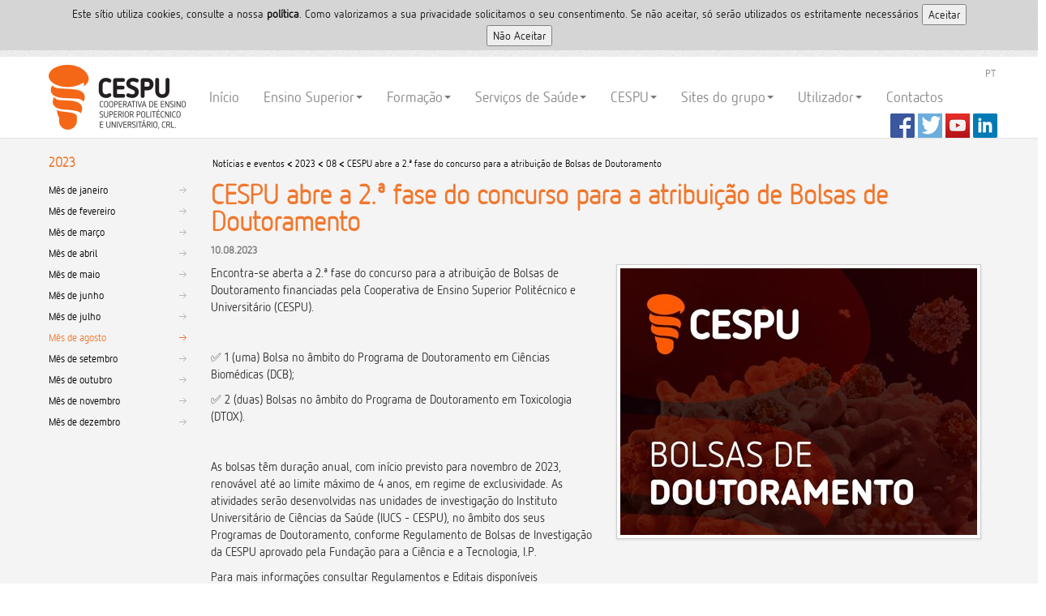

--- FILE ---
content_type: text/html; charset=utf-8
request_url: https://www.cespu.pt/noticias-e-eventos/2023/08/cespu-abre-a-2-fase-do-concurso-para-a-atribuicao-de-bolsas-de-doutoramento/
body_size: 4914
content:




<!DOCTYPE html>
<!--[if lt IE 7]>      <html class="no-js lt-ie9 lt-ie8 lt-ie7"> <![endif]-->
<!--[if IE 7]>         <html class="no-js lt-ie9 lt-ie8"> <![endif]-->
<!--[if IE 8]>         <html class="no-js lt-ie9"> <![endif]-->
<!--[if gt IE 8]><!--> <html class="no-js"> <!--<![endif]-->

<head>
    <meta charset="utf-8" />
    <title>CESPU abre a 2.&#170; fase do concurso para a atribui&#231;&#227;o de Bolsas de Doutoramento </title>
    <meta name="description" content=''>
    <meta name="author" content="Departamento de sistemas de informação">
    <meta name="apple-mobile-web-app-capable" content="yes" />
    <meta name="apple-mobile-web-app-status-bar-style" content="black" />
    <meta name="format-detection" content="telephone=no"/>
    <meta name="viewport" content="width=device-width, initial-scale=1.0, maximum-scale=1.0, user-scalable=no">
    <meta name="robots" content="all" />

	<link href="/DependencyHandler.axd/c703768174853222f4c1bb8d0c3d6138/10/css" type="text/css" rel="stylesheet"/>
	
    <link href="/css/images/icon/favicon.ico" rel="shortcut icon" type="image/x-icon" />
    <link rel="author" href="/humans.txt" />

    <!--[if lt IE 8]>
		<link rel="stylesheet" href="/DependencyHandler.axd/771a9433507e4e0783b50b256138b1f4/10/css" type="text/css" />
    <![endif]-->
	
	
	<script src="/DependencyHandler.axd/28df1d7e63752a7939aa21814aa8fe18/10/js"></script>

    <link rel="apple-touch-icon-precomposed" sizes="144x144" href="/css/images/apple/apple-touch-icon-144x144-precomposed.png">
    <link rel="apple-touch-icon-precomposed" sizes="114x114" href="/css/images/apple/apple-touch-icon-114x114-precomposed.png">
    <link rel="apple-touch-icon-precomposed" sizes="72x72" href="/css/images/apple/apple-touch-icon-72x72-precomposed.png">
    <link rel="apple-touch-icon-precomposed" href="/css/images/apple/apple-touch-icon-precomposed.png">
    
    <script type="text/javascript">
        if (navigator.userAgent.match(/IEMobile\/10\.0/)) {
            var msViewportStyle = document.createElement("style");
            var mq = "@-ms-viewport{width:auto!important}";
            msViewportStyle.appendChild(document.createTextNode(mq));
            document.getElementsByTagName("head")[0].appendChild(msViewportStyle);
        }
    </script>	
</head>
  <body>
    <div id="cookieswarning"></div>
    


   <div class="container hidden-print" id="header">
        <div class="navbar">
            <div class="navbar-inner">
                <div class="container">
                    <a class="btn btn-navbar" data-toggle="collapse" data-target=".nav-collapse">
                        <span class="icon-bar"></span>
                        <span class="icon-bar"></span>
                        <span class="icon-bar"></span>
                    </a>
                    <a class="brand" href="/">CESPU</a>
                    <div class="nav-collapse collapse">
						
<ul class="toprightmenu">

<li><a href="/">PT</a></li>
</ul>

                        <ul class="nav pull-left">
<li><a href="/">Início</a></li>
<li class="dropdown">
	<a href="#" class="dropdown-toggle" data-toggle="dropdown">Ensino Superior<b class="caret"></b></a>                      
	<ul class="dropdown-menu widemenu3">
		<li class="widemenu3-column">
			<ul>
				<li class="nav-header">Instituto Universitário de Ciências da Saúde</li>
				<img src="/css/images/campus_is.jpg">
				<li><a href="/ensino/candidaturas/">Candidaturas</a></li>
				<li><a href="/ensino/ensino-universitario/cursos-iucs-cespu/">Cursos</a></li>
				<li><a href="/ensino/ensino-universitario/informacoes-e-contactos/">Contactos</a></li>
			</ul>
			<ul>
				<li class="nav-header"></li>
				<li><a href="/ensino/apoios-finaceiros/bolsas-de-estudo/">Bolsas de estudo</a></li>
				<li><a href="/ensino/ensino-universitario/departamentos/">Departamentos</a></li>
				<li><a href="/ensino/erasmus-plus/">Erasmus +</a></li>
				<li><a href="/ensino/ensino-universitario/regulamentos/">Regulamentos</a></li>
				<li><a href="/ensino/ensino-universitario/documentos/">Documentos</a></li>				
				<!-- <li><a href="https://iinfacts.cespu.pt">Investigação e Desenvolvimento</a></li> -->
				<li><a href="/ensino/ensino-universitario/orgaos-academicos-de-gestao/">Órgãos de gestão</a></li>
				<li><a href="/visitavirtual/">Visita Virtual</a></li>

			</ul>
		</li>    
		<li class="widemenu3-column">
			<ul>
				<li class="nav-header">Escola Superior de Saúde do Vale do Ave</li>
				<img src="/css/images/campus_va.jpg">
				<li><a href="/ensino/candidaturas/">Candidaturas</a></li>
				<li><a href="/ensino/ensino-politecnico/cursos-essva/">Cursos</a></li>
				<li><a href="/ensino/ensino-politecnico/informacoes-e-contactos/">Contactos</a></li>
			</ul>
			<ul>
				<li class="nav-header"></li>
				<li><a href="/ensino/apoios-finaceiros/bolsas-de-estudo/">Bolsas de estudo</a></li>
				<li><a href="/ensino/ensino-politecnico/departamentos-da-essva/">Departamentos</a></li>
				<li><a href="/ensino/erasmus-plus/">Erasmus +</a></li>
				<li><a href="/ensino/ensino-politecnico/regulamentos/">Regulamentos</a></li>
				<li><a href="/ensino/ensino-politecnico/documentos/">Documentos</a></li>				
				<!-- <li><a href="https://iinfacts.cespu.pt">Investigação e Desenvolvimento</a></li> -->
				<li><a href="/ensino/ensino-politecnico/orgaos-academicos-e-de-gestao/">Órgãos de gestão</a></li>
				<li><a href="/visitavirtual/">Visita Virtual</a></li>

			</ul>
		</li>    
		<li class="widemenu3-column">
			<ul>
				<li class="nav-header">Escola Superior de Enfermagem do Tâmega e Sousa</li>
				<img src="/media/933039/ESTeTS.jpg">
				<li><a href="/ensino/candidaturas/">Candidaturas</a></li>
				<li><a href="/ensino/ensino-politecnico/cursos-esenfts/">Cursos ESEnfTS</a></li>
				<li><a href="/ensino/ensino-politecnico/informacoes-e-contactos/">Contactos</a></li>
				</ul>
			<ul>
				<li class="nav-header"></li>
				<li><a href="/ensino/apoios-finaceiros/bolsas-de-estudo/">Bolsas de estudo</a></li>
				<li><a href="/ensino/ensino-politecnico/departamentos-da-esenfts/">Departamentos</a></li>
				<li><a href="/ensino/erasmus-plus/">Erasmus +</a></li>
				<li><a href="/ensino/ensino-politecnico/regulamentos/">Regulamentos</a></li>
				<li><a href="/ensino/ensino-politecnico/documentos/">Documentos</a></li>				
				<!-- <li><a href="https://iinfacts.cespu.pt">Investigação e Desenvolvimento</a></li> -->
				<li><a href="/ensino/ensino-politecnico/orgaos-academicos-e-de-gestao/">Órgãos de gestão</a></li>
				<li><a href="/visitavirtual/">Visita Virtual</a></li>

			</ul>
		</li>
		<li class="widemenu3-column">
			<ul>
				<li class="nav-header">Escola Superior de Tec. da Saúde do Tâmega e Sousa</li>
				<img src="/css/images/campus_vs.jpg">
				<li><a href="/ensino/candidaturas/">Candidaturas</a></li>
				<li><a href="/ensino/ensino-politecnico/cursos-estests/">Cursos ESTeSTS</a></li>
				<li><a href="/ensino/ensino-politecnico/informacoes-e-contactos/">Contactos</a></li>
				</ul>
			<ul>
				<li class="nav-header"></li>
				<li><a href="/ensino/apoios-finaceiros/bolsas-de-estudo/">Bolsas de estudo</a></li>
				<li><a href="/ensino/ensino-politecnico/departamentos-da-estests/">Departamentos</a></li>
				<li><a href="/ensino/erasmus-plus/">Erasmus +</a></li>
				<li><a href="/ensino/ensino-politecnico/regulamentos/">Regulamentos</a></li>
				<li><a href="/ensino/ensino-politecnico/documentos/">Documentos</a></li>				
				<!-- <li><a href="https://iinfacts.cespu.pt">Investigação e Desenvolvimento</a></li> -->
				<li><a href="/ensino/ensino-politecnico/orgaos-academicos-e-de-gestao/">Órgãos de gestão</a></li>
				<li><a href="/visitavirtual/">Visita Virtual</a></li>

			</ul>
		</li>
	</ul>
</li>
<li class="dropdown">
	<a href="#" class="dropdown-toggle" data-toggle="dropdown">Formação<b class="caret"></b></a>
	<ul class="dropdown-menu widemenu1">
		<li><a href="/pos-graduacoes/cursos-de-formacao/">Cursos de formação</a></li>
		<li><a href="/pos-graduacoes/areas-de-conhecimento/">Pós-graduações</a></li>
		<li><a href="/formacao-profissional/apresentacao-ifp/">Formação Profissional</a></li>
		<li><a href="/formacao-profissional/centro-qualifica/">Centro Qualifica - CESPU</a></li>
		<li><a href="http://cespu-prr.sainf.com/#/">Cursos PRR</a></li>
	</ul>
</li>
<li class="dropdown">
	<a href="#" class="dropdown-toggle" data-toggle="dropdown">Serviços de Saúde<b class="caret"></b></a>
	<ul class="dropdown-menu widemenu1">		
		<li><a href="/servicos-de-saude/">CESPU Parcerias</a></li>
		<li><a href="/servicos-de-saude/orgaos-sociais-cespu-parcerias/">Orgãos Sociais</a></li>
		<li><a href="/servicos-de-saude/unidades-clinicas/">Unidades Clínicas</a></li>
	</ul>
</li>	
<li class="dropdown">
	<a href="#" class="dropdown-toggle" data-toggle="dropdown">CESPU<b class="caret"></b></a>
	<ul class="dropdown-menu widemenu1">
		<li><a href="/instituicao">Apresentação</a></li>
		<li><a href="/instituicao/historia/">História</a></li>
		<li><a href="/instituicao/orgaos-sociais/">Órgãos sociais</a></li>
		<li><a href="/instituicao/empresas-do-grupo/">Empresas do Grupo</a></li>
		<li><a href="/noticias-e-eventos">Notícias e eventos</a></li>
		<li><a href="/instituicao/areas-de-atividade/">Áreas de atividade</a></li>
		<li><a href="/instituicao/unidade-de-servicos-partilhados/">Unidade Serviços Partilhados</a></li>
		<li><a href="/instituicao/dados-pessoais">Proteção de Dados Pessoais</a></li>
		<li><a href="/instituicao/canais-de-denuncia/">Canais de Denúncia</a></li>
		<li><a href="/instituicao/protocolosparcerias/">Protocolos/Parcerias</a></li>	
		<li><a href="/instituicao/compliance/">Compliance</a></li>		
		<li><a href="/instituicao/projetos/">Projetos</a></li>
		<!--<li><a href="/instituicao/voluntariado/">Voluntariado</a></li>-->
	</ul>
</li>
<li class="dropdown">
	<a href="#" class="dropdown-toggle" data-toggle="dropdown">Sites do grupo<b class="caret"></b></a>
	<ul class="dropdown-menu widemenu1">
		<li><a href="https://www.2i2eeducacaoexecutiva.com/">Instituto Internacional de Educação Executiva</a></li>
		<li><a href="https://unipro.iucs.cespu.pt/">Unipro</a></li>
		<li><a href="https://toxrun.iucs.cespu.pt/">ToxRun</a></li>
		<li><a href="https://iasaude.ipsn.cespu.pt/">IA&SAÚDE</a></li>
		<li><a href="https://publicacoes.cespu.pt/index.php/sl">Scientific Journals | CESPU</a></li>
		<li><a href="http://www.novasaude.pt/">Seguros Nova Saúde</a></li>
		<li><a href="http://aeiucs.cespu.pt/">AEIUCS</a></li>
	</ul>
</li>
<li class="dropdown">
	<a href="#" class="dropdown-toggle" data-toggle="dropdown">Utilizador<b class="caret"></b></a>
	<ul class="dropdown-menu widemenu1">		
		<li><a href="https://inforestudante.cespu.pt" target="_blank">Portal académico - InforEstudante</a></li>		
		<li><a href="https://elearning.cespu.pt" target="_blank">Portal elearning - Moodle</a></li>
		<li><a href="https://infordocente.cespu.pt" target="_blank">InforDocente</a></li>
		<!-- <li><a href="https://portaltrabalhador.cespu.pt" target="_blank">Portal do Trabalhador</a></li> -->
		<li><a href="http://webmail.cespu.pt" target="_blank">Email</a></li>
		<li><a href="https://ssp.cespu.pt" target="_blank">Gestão da conta do utilizador</a></li>
		<li><a href="http://ajuda.cespu.pt/" target="_blank">Portal de Ajuda</a></li>
		<li><a href="http://intranet.cespu.pt" target="_blank">Intranet</a></li>
		<li><a href="/pesquisa">Pesquisa site</a></li>		
	</ul>
</li>
<li><a href="/contactos">Contactos</a></li>
<!-- <li><a href="/en">English</a></li> -->
	
                        </ul>
								
                    </div>
                </div>
<div class="socialmenu">
<ul>
<li><a href="https://www.facebook.com/CESPU-CRL-223391697680574/"><img src="/media/348749/facebook.png"></a></li>
<li><a href="https://twitter.com/Cespu_Ensino"><img src="/media/348748/twitter.png"></a></li>
<li><a href="https://www.youtube.com/channel/UCVBlKPu1oLoR9TASOVvOW6w"><img src="/media/348745/youtube.png"></a></li>
<li><a href="https://www.linkedin.com/company/1159377/"><img src="/media/473712/linkedin3030.png"></a></li>
</ul>	
</div>
            </div>
        </div>	
	</div>
			
												
								
		
		<div class="container" id="contents">
				<div class="row">
        	       <div class="span2 hidden-print">
            	        
	



<a class='selected' href='/noticias-e-eventos/2023/' title='2023'><h3>2023</h3></a>

<ul class='nav nav-list'>
		<li>
			<a  href='/noticias-e-eventos/2023/01/' title='janeiro'>Mês de janeiro</a>
		</li>
		<li>
			<a  href='/noticias-e-eventos/2023/02/' title='fevereiro'>Mês de fevereiro</a>
		</li>
		<li>
			<a  href='/noticias-e-eventos/2023/03/' title='mar&#231;o'>Mês de mar&#231;o</a>
		</li>
		<li>
			<a  href='/noticias-e-eventos/2023/04/' title='abril'>Mês de abril</a>
		</li>
		<li>
			<a  href='/noticias-e-eventos/2023/05/' title='maio'>Mês de maio</a>
		</li>
		<li>
			<a  href='/noticias-e-eventos/2023/06/' title='junho'>Mês de junho</a>
		</li>
		<li>
			<a  href='/noticias-e-eventos/2023/07/' title='julho'>Mês de julho</a>
		</li>
		<li>
			<a  class='selected' href='/noticias-e-eventos/2023/08/' title='agosto'>Mês de agosto</a>
		</li>
		<li>
			<a  href='/noticias-e-eventos/2023/09/' title='setembro'>Mês de setembro</a>
		</li>
		<li>
			<a  href='/noticias-e-eventos/2023/10/' title='outubro'>Mês de outubro</a>
		</li>
		<li>
			<a  href='/noticias-e-eventos/2023/11/' title='novembro'>Mês de novembro</a>
		</li>
		<li>
			<a  href='/noticias-e-eventos/2023/12/' title='dezembro'>Mês de dezembro</a>
		</li>
</ul>

                	</div>
                	<div class="span10">
						<div class="row hidden-print">
							<div class="span10">
								

	<ul class="breadcrumb">
			<li><a href="/noticias-e-eventos/" title="Not&#237;cias e eventos">Not&#237;cias e eventos</a> <strong>&lt;</strong> </li>
			<li><a href="/noticias-e-eventos/2023/" title="2023">2023</a> <strong>&lt;</strong> </li>
			<li><a href="/noticias-e-eventos/2023/08/" title="08">08</a> <strong>&lt;</strong> </li>
		<li>CESPU abre a 2.ª fase do concurso para a atribuição de Bolsas de Doutoramento </li>
	</ul>

							</div>
						</div>
						<div class="row">
							<div class="span10">
		                    	
	







	
<div class="page-header">
	<h1>CESPU abre a 2.&#170; fase do concurso para a atribui&#231;&#227;o de Bolsas de Doutoramento </h1>
</div>		

<h4><strong>10.08.2023</strong></h4>	
	
	<div class='row'>
		<div class='span5'>
			<p>Encontra-se aberta a 2.ª fase do concurso para a atribuição de Bolsas de Doutoramento financiadas pela Cooperativa de Ensino Superior Politécnico e Universitário (CESPU).</p>
<p></p>
<p>  </p>
<p>✅ 1 (uma) Bolsa no âmbito do Programa de Doutoramento em Ciências Biomédicas (DCB);</p>
<p>✅ 2 (duas) Bolsas no âmbito do Programa de Doutoramento em Toxicologia (DTOX).</p>
<p></p>
<p>  </p>
<p>As bolsas têm duração anual, com início previsto para novembro de 2023, renovável até ao limite máximo de 4 anos, em regime de exclusividade. As atividades serão desenvolvidas nas unidades de investigação do Instituto Universitário de Ciências da Saúde (IUCS - CESPU), no âmbito dos seus Programas de Doutoramento, conforme Regulamento de Bolsas de Investigação da CESPU aprovado pela Fundação para a Ciência e a Tecnologia, I.P.</p>
<p></p>
<p>Para mais informações consultar Regulamentos e Editais disponíveis em: <a href="/ensino/candidaturas/candidaturas/doutoramento/">/ensino/candidaturas/candidaturas/doutoramento/</a></p>
		</div>
		<div class='span5'>
					<img class="img-polaroid" src='/ImageGen.ashx?image=/media/1044695/bolsa-phd.jpg&width=440&pad=true' />
				<p>&nbsp;</p>
					</div>
	</div>
<hr />
		Etiqueta(s): 
			<span class='label'>Ensino</span>
			<span class='label'>Ensino universit&#225;rio</span>

		

							</div>
						</div>								
                	</div>
				</div>
		</div>
					
    	


<div class="container hidden-print" id="footer">
	<footer>
		<div class="container-fluid">
			<div class="row-fluid">
				<div class="span1"></div>
				<div class="span1"></div>
				<div class="span1"><a href="https://www.poch.portugal2020.pt/pt-pt/Paginas/default.aspx" target="_blank"><img src='https://www.cespu.pt/media/1040142/01-POCH.png' alt="Logo POCH"/></a></div>
				<div class="span1"><a href="https://www.cig.gov.pt/" target="_blank"><img src='https://www.cespu.pt/media/1040143/02-CIG.png' alt="logo CIG" /></a></div>
				<div class="span1"><a href="https://www.norte2020.pt/" target="_blank"><img src='https://www.cespu.pt/media/1040144/03-NORTE2020.png' alt="Logo NORTE2020" /></a></div>
				<div class="span1"><a href="https://poise.portugal2020.pt/inicio" target="_blank"><img src='https://www.cespu.pt/media/1040145/04-PO-ISE.png' alt="Logo PO ISE" /></a></div>
				<div class="span1"><a href="https://www.dges.gov.pt/pt" target="_blank"><img src='https://www.cespu.pt/media/1040146/05-DGESv2.png' alt="Logo DGES" /></a></div>
				<div class="span1"><a href="https://recuperarportugal.gov.pt/" target="_blank"><img src='https://www.cespu.pt/media/1040147/06-PRR.png' alt="Logo PRR" /></a></div>  
				<div class="span1"><a href="https://www.portugal.gov.pt/pt/gc23" target="_blank"><img src='https://www.cespu.pt/media/1040148/07-RP.png' alt="Logo RP" /></a></div>
				<div class="span1"><a href="https://european-union.europa.eu/index_pt" target="_blank"><img src='https://www.cespu.pt/media/1040135/08-UE.png' alt="logo UE" /></a></div>
				<div class="hidemobile">
					<div class="span1"></div>
					<div class="span1"></div>
				</div>
			</div>
		
			<div class="row-fluid">
				<div class="span1"></div>
				<div class="span1"></div>
				<div class="span1"><a href="https://www.fundoambiental.pt/" target="_blank"><img src='https://www.cespu.pt/media/1040136/09-FAMBIENTALv2.png' alt="Logo FAMBIENTAL" /></a></div>
				<div class="span1"><a href="https://www.fct.pt/" target="_blank"><img src='https://www.cespu.pt/media/1040137/10-FCTv2.png' alt="Logo FCT" /></a></div>
				<div class="span1"><a href="https://www.iefp.pt/" target="_blank"><img src='https://www.cespu.pt/media/1040138/11-IEFP.png' alt="Logo IEFP" /></a></div>
				<div class="span1"><a href="https://www.compete2020.gov.pt/" target="_blank"><img src='https://www.cespu.pt/media/1040139/12-COMPETE2020v2.png' alt="Logo COMPETE2020" /></a></div>
				<div class="span1"><a href="https://portugal2020.pt/" target="_blank"><img src='https://www.cespu.pt/media/1040140/13-PORTUGAL2020.png' alt="Logo Portugal2020" /></a></div>
				<div class="span1"><a href="https://european-union.europa.eu/index_pt" target="_blank"><img src='https://www.cespu.pt/media/1040141/14-UE-FSOCIAL.png' alt="Logo UE FSOCIAL" /></a></div>
				<div class="span1"><a href="https://pessoas2030.gov.pt/" target="_blank"><img src='https://www.cespu.pt/media/1297447/15-PESSOAS2030.png' alt="Logo PESSOAS2030" /></a></div>
				<div class="span1"><a href="https://portugal2030.pt/" target="_blank"><img src='https://www.cespu.pt/media/1297448/16h-PT2030.png' alt="Logo PT2030" /></a></div>
				<div class="hidemobile">
					<div class="span1"></div>
					<div class="span1"></div>
				</div>
			</div>
						
			<div class="row-fluid">
				<div class="span1"></div>
				<div class="span1"></div>
				<div class="span1"></div>
				<div class="span1"></div>
				<div class="span1"><a href="https://www.norte2030.pt/" target="_blank"><img src='https://www.cespu.pt/media/1461012/20_Norte2030.png' alt="Logo NORTE2030" /></a></div>
				<div class="span1"><a href="https://www.compete2030.gov.pt/" target="_blank"><img src='https://www.cespu.pt/media/1461010/19_Compete2030.png' alt="Logo COMPETE2030" /></a></div>
				<div class="span1"><a href="https://www.anqep.gov.pt/np4/home" target="_blank"><img src='https://www.cespu.pt/media/1297449/17-ANQEP.png' alt="Logo ANQEP" /></a></div>
				<div class="span1"><a href="https://www.qualifica.gov.pt/#/" target="_blank"><img src='https://www.cespu.pt/media/1297450/18-QUALIFICA.png' alt="Logo QUALIFICA" /></a></div>
				<div class="hidemobile">
					<div class="span1"></div>
					<div class="span1"></div>
				</div>
			</div>
					
			<div class="row-fluid"><div class="span12"></div></div>
		</div>
		
		<p align="center">
			&copy; CESPU 2026 - <a href='/pesquisa/' title='Pesquisa'>Pesquisa</a> &#8226; <a href='/contactos/' title='Contactos'>Contactos</a> &#8226; <a href='/politica-de-privacidade-e-termos-de-uso/' title='Politica de privacidade e termos de uso'>Politica de privacidade e termos de uso</a> &#8226; <a href='/sobre-o-sitio/' title='Sobre o sitio'>Sobre o sitio</a> &#8226; <a href='/mapa-do-sitio/' title='Mapa do sitio'>Mapa do sitio</a>
		</p>
			
				
		
	</footer>					
				
		
		<script src="/DependencyHandler.axd/e02417b8c21da0cbb9a42c15cac3d1bd/10/js" type="text/javascript"></script>		
		
<script>
$('.dropdown-toggle').click(function(e) {
  e.preventDefault();
  setTimeout($.proxy(function() {
    if ('ontouchstart' in document.documentElement) {
      $(this).siblings('.dropdown-backdrop').off().remove();
    }
  }, this), 0);
});	
</script>
	<script type="text/javascript">
    $(document).ready(function() {
	       function gaController() {
            $.cookiesDirective.loadScript({
                uri:'scripts/gtag.js',
                appendTo: 'head'
            });
        }   
		
        $.cookiesDirective({
			cookieScripts: 'Google Analytics',
            scriptWrapper: gaController
        });
		
	});
</script>

    </body>
</html>